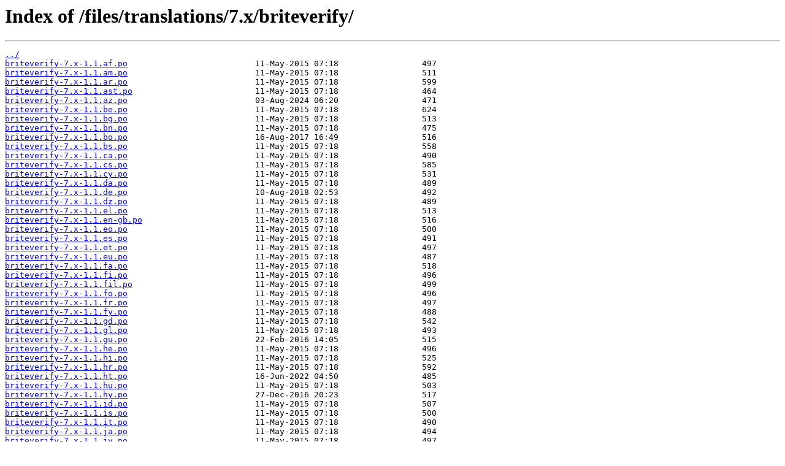

--- FILE ---
content_type: text/html
request_url: https://ftp-origin.drupal.org/files/translations/7.x/briteverify/
body_size: 1351
content:
<html>
<head><title>Index of /files/translations/7.x/briteverify/</title></head>
<body>
<h1>Index of /files/translations/7.x/briteverify/</h1><hr><pre><a href="../">../</a>
<a href="briteverify-7.x-1.1.af.po">briteverify-7.x-1.1.af.po</a>                          11-May-2015 07:18                 497
<a href="briteverify-7.x-1.1.am.po">briteverify-7.x-1.1.am.po</a>                          11-May-2015 07:18                 511
<a href="briteverify-7.x-1.1.ar.po">briteverify-7.x-1.1.ar.po</a>                          11-May-2015 07:18                 599
<a href="briteverify-7.x-1.1.ast.po">briteverify-7.x-1.1.ast.po</a>                         11-May-2015 07:18                 464
<a href="briteverify-7.x-1.1.az.po">briteverify-7.x-1.1.az.po</a>                          03-Aug-2024 06:20                 471
<a href="briteverify-7.x-1.1.be.po">briteverify-7.x-1.1.be.po</a>                          11-May-2015 07:18                 624
<a href="briteverify-7.x-1.1.bg.po">briteverify-7.x-1.1.bg.po</a>                          11-May-2015 07:18                 513
<a href="briteverify-7.x-1.1.bn.po">briteverify-7.x-1.1.bn.po</a>                          11-May-2015 07:18                 475
<a href="briteverify-7.x-1.1.bo.po">briteverify-7.x-1.1.bo.po</a>                          16-Aug-2017 16:49                 516
<a href="briteverify-7.x-1.1.bs.po">briteverify-7.x-1.1.bs.po</a>                          11-May-2015 07:18                 558
<a href="briteverify-7.x-1.1.ca.po">briteverify-7.x-1.1.ca.po</a>                          11-May-2015 07:18                 490
<a href="briteverify-7.x-1.1.cs.po">briteverify-7.x-1.1.cs.po</a>                          11-May-2015 07:18                 585
<a href="briteverify-7.x-1.1.cy.po">briteverify-7.x-1.1.cy.po</a>                          11-May-2015 07:18                 531
<a href="briteverify-7.x-1.1.da.po">briteverify-7.x-1.1.da.po</a>                          11-May-2015 07:18                 489
<a href="briteverify-7.x-1.1.de.po">briteverify-7.x-1.1.de.po</a>                          10-Aug-2018 02:53                 492
<a href="briteverify-7.x-1.1.dz.po">briteverify-7.x-1.1.dz.po</a>                          11-May-2015 07:18                 489
<a href="briteverify-7.x-1.1.el.po">briteverify-7.x-1.1.el.po</a>                          11-May-2015 07:18                 513
<a href="briteverify-7.x-1.1.en-gb.po">briteverify-7.x-1.1.en-gb.po</a>                       11-May-2015 07:18                 516
<a href="briteverify-7.x-1.1.eo.po">briteverify-7.x-1.1.eo.po</a>                          11-May-2015 07:18                 500
<a href="briteverify-7.x-1.1.es.po">briteverify-7.x-1.1.es.po</a>                          11-May-2015 07:18                 491
<a href="briteverify-7.x-1.1.et.po">briteverify-7.x-1.1.et.po</a>                          11-May-2015 07:18                 497
<a href="briteverify-7.x-1.1.eu.po">briteverify-7.x-1.1.eu.po</a>                          11-May-2015 07:18                 487
<a href="briteverify-7.x-1.1.fa.po">briteverify-7.x-1.1.fa.po</a>                          11-May-2015 07:18                 518
<a href="briteverify-7.x-1.1.fi.po">briteverify-7.x-1.1.fi.po</a>                          11-May-2015 07:18                 496
<a href="briteverify-7.x-1.1.fil.po">briteverify-7.x-1.1.fil.po</a>                         11-May-2015 07:18                 499
<a href="briteverify-7.x-1.1.fo.po">briteverify-7.x-1.1.fo.po</a>                          11-May-2015 07:18                 496
<a href="briteverify-7.x-1.1.fr.po">briteverify-7.x-1.1.fr.po</a>                          11-May-2015 07:18                 497
<a href="briteverify-7.x-1.1.fy.po">briteverify-7.x-1.1.fy.po</a>                          11-May-2015 07:18                 488
<a href="briteverify-7.x-1.1.gd.po">briteverify-7.x-1.1.gd.po</a>                          11-May-2015 07:18                 542
<a href="briteverify-7.x-1.1.gl.po">briteverify-7.x-1.1.gl.po</a>                          11-May-2015 07:18                 493
<a href="briteverify-7.x-1.1.gu.po">briteverify-7.x-1.1.gu.po</a>                          22-Feb-2016 14:05                 515
<a href="briteverify-7.x-1.1.he.po">briteverify-7.x-1.1.he.po</a>                          11-May-2015 07:18                 496
<a href="briteverify-7.x-1.1.hi.po">briteverify-7.x-1.1.hi.po</a>                          11-May-2015 07:18                 525
<a href="briteverify-7.x-1.1.hr.po">briteverify-7.x-1.1.hr.po</a>                          11-May-2015 07:18                 592
<a href="briteverify-7.x-1.1.ht.po">briteverify-7.x-1.1.ht.po</a>                          16-Jun-2022 04:50                 485
<a href="briteverify-7.x-1.1.hu.po">briteverify-7.x-1.1.hu.po</a>                          11-May-2015 07:18                 503
<a href="briteverify-7.x-1.1.hy.po">briteverify-7.x-1.1.hy.po</a>                          27-Dec-2016 20:23                 517
<a href="briteverify-7.x-1.1.id.po">briteverify-7.x-1.1.id.po</a>                          11-May-2015 07:18                 507
<a href="briteverify-7.x-1.1.is.po">briteverify-7.x-1.1.is.po</a>                          11-May-2015 07:18                 500
<a href="briteverify-7.x-1.1.it.po">briteverify-7.x-1.1.it.po</a>                          11-May-2015 07:18                 490
<a href="briteverify-7.x-1.1.ja.po">briteverify-7.x-1.1.ja.po</a>                          11-May-2015 07:18                 494
<a href="briteverify-7.x-1.1.jv.po">briteverify-7.x-1.1.jv.po</a>                          11-May-2015 07:18                 497
<a href="briteverify-7.x-1.1.ka.po">briteverify-7.x-1.1.ka.po</a>                          11-May-2015 07:18                 483
<a href="briteverify-7.x-1.1.kk.po">briteverify-7.x-1.1.kk.po</a>                          11-May-2015 07:18                 461
<a href="briteverify-7.x-1.1.km.po">briteverify-7.x-1.1.km.po</a>                          11-May-2015 07:18                 545
<a href="briteverify-7.x-1.1.kn.po">briteverify-7.x-1.1.kn.po</a>                          11-May-2015 07:18                 509
<a href="briteverify-7.x-1.1.ko.po">briteverify-7.x-1.1.ko.po</a>                          11-May-2015 07:18                 488
<a href="briteverify-7.x-1.1.ku.po">briteverify-7.x-1.1.ku.po</a>                          11-May-2015 07:18                 517
<a href="briteverify-7.x-1.1.ky.po">briteverify-7.x-1.1.ky.po</a>                          11-May-2015 07:18                 418
<a href="briteverify-7.x-1.1.lo.po">briteverify-7.x-1.1.lo.po</a>                          11-May-2015 07:18                 415
<a href="briteverify-7.x-1.1.lt.po">briteverify-7.x-1.1.lt.po</a>                          11-May-2015 07:18                 589
<a href="briteverify-7.x-1.1.lv.po">briteverify-7.x-1.1.lv.po</a>                          11-May-2015 07:18                 544
<a href="briteverify-7.x-1.1.ml.po">briteverify-7.x-1.1.ml.po</a>                          11-May-2015 07:18                 563
<a href="briteverify-7.x-1.1.mn.po">briteverify-7.x-1.1.mn.po</a>                          11-May-2015 07:18                 517
<a href="briteverify-7.x-1.1.mr.po">briteverify-7.x-1.1.mr.po</a>                          11-May-2015 07:18                 518
<a href="briteverify-7.x-1.1.ms.po">briteverify-7.x-1.1.ms.po</a>                          11-May-2015 07:18                 522
<a href="briteverify-7.x-1.1.my.po">briteverify-7.x-1.1.my.po</a>                          11-May-2015 07:18                 542
<a href="briteverify-7.x-1.1.nb.po">briteverify-7.x-1.1.nb.po</a>                          11-May-2015 07:18                 521
<a href="briteverify-7.x-1.1.ne.po">briteverify-7.x-1.1.ne.po</a>                          11-May-2015 07:18                 528
<a href="briteverify-7.x-1.1.nl.po">briteverify-7.x-1.1.nl.po</a>                          11-May-2015 07:18                 490
<a href="briteverify-7.x-1.1.nn.po">briteverify-7.x-1.1.nn.po</a>                          11-May-2015 07:18                 520
<a href="briteverify-7.x-1.1.oc.po">briteverify-7.x-1.1.oc.po</a>                          11-May-2015 07:18                 497
<a href="briteverify-7.x-1.1.or.po">briteverify-7.x-1.1.or.po</a>                          11-May-2015 07:18                 474
<a href="briteverify-7.x-1.1.os.po">briteverify-7.x-1.1.os.po</a>                          11-May-2015 07:18                 471
<a href="briteverify-7.x-1.1.pa.po">briteverify-7.x-1.1.pa.po</a>                          11-May-2015 07:18                 515
<a href="briteverify-7.x-1.1.pl.po">briteverify-7.x-1.1.pl.po</a>                          11-May-2015 07:18                 567
<a href="briteverify-7.x-1.1.prs.po">briteverify-7.x-1.1.prs.po</a>                         29-Sep-2021 09:24                 495
<a href="briteverify-7.x-1.1.pt-br.po">briteverify-7.x-1.1.pt-br.po</a>                       11-May-2015 07:18                 522
<a href="briteverify-7.x-1.1.pt-pt.po">briteverify-7.x-1.1.pt-pt.po</a>                       31-May-2019 11:39                 537
<a href="briteverify-7.x-1.1.pt.po">briteverify-7.x-1.1.pt.po</a>                          14-May-2019 18:57                 515
<a href="briteverify-7.x-1.1.rhg.po">briteverify-7.x-1.1.rhg.po</a>                         11-May-2015 07:18                 452
<a href="briteverify-7.x-1.1.rm-rumgr.po">briteverify-7.x-1.1.rm-rumgr.po</a>                    20-Feb-2020 03:08                 494
<a href="briteverify-7.x-1.1.ro.po">briteverify-7.x-1.1.ro.po</a>                          11-May-2015 07:18                 546
<a href="briteverify-7.x-1.1.ru.po">briteverify-7.x-1.1.ru.po</a>                          11-May-2015 07:18                 611
<a href="briteverify-7.x-1.1.sco.po">briteverify-7.x-1.1.sco.po</a>                         11-May-2015 07:18                 452
<a href="briteverify-7.x-1.1.se.po">briteverify-7.x-1.1.se.po</a>                          11-May-2015 07:18                 477
<a href="briteverify-7.x-1.1.si.po">briteverify-7.x-1.1.si.po</a>                          11-May-2015 07:18                 477
<a href="briteverify-7.x-1.1.sk.po">briteverify-7.x-1.1.sk.po</a>                          11-May-2015 07:18                 524
<a href="briteverify-7.x-1.1.sl.po">briteverify-7.x-1.1.sl.po</a>                          11-May-2015 07:18                 568
<a href="briteverify-7.x-1.1.sq.po">briteverify-7.x-1.1.sq.po</a>                          11-May-2015 07:18                 493
<a href="briteverify-7.x-1.1.sr.po">briteverify-7.x-1.1.sr.po</a>                          21-Oct-2017 14:30                 609
<a href="briteverify-7.x-1.1.sv.po">briteverify-7.x-1.1.sv.po</a>                          11-May-2015 07:18                 489
<a href="briteverify-7.x-1.1.ta-lk.po">briteverify-7.x-1.1.ta-lk.po</a>                       11-May-2015 07:18                 510
<a href="briteverify-7.x-1.1.ta.po">briteverify-7.x-1.1.ta.po</a>                          11-May-2015 07:18                 512
<a href="briteverify-7.x-1.1.te.po">briteverify-7.x-1.1.te.po</a>                          11-May-2015 07:18                 515
<a href="briteverify-7.x-1.1.test.po">briteverify-7.x-1.1.test.po</a>                        11-May-2015 07:18                 457
<a href="briteverify-7.x-1.1.th.po">briteverify-7.x-1.1.th.po</a>                          11-May-2015 07:18                 515
<a href="briteverify-7.x-1.1.tr.po">briteverify-7.x-1.1.tr.po</a>                          11-May-2015 07:18                 448
<a href="briteverify-7.x-1.1.tyv.po">briteverify-7.x-1.1.tyv.po</a>                         11-May-2015 07:18                 464
<a href="briteverify-7.x-1.1.uk.po">briteverify-7.x-1.1.uk.po</a>                          11-May-2015 07:18                 617
<a href="briteverify-7.x-1.1.ur.po">briteverify-7.x-1.1.ur.po</a>                          11-May-2015 07:18                 499
<a href="briteverify-7.x-1.1.vi.po">briteverify-7.x-1.1.vi.po</a>                          11-May-2015 07:18                 454
<a href="briteverify-7.x-1.1.xx-lolspeak.po">briteverify-7.x-1.1.xx-lolspeak.po</a>                 11-May-2015 07:18                 468
<a href="briteverify-7.x-1.1.zh-hans.po">briteverify-7.x-1.1.zh-hans.po</a>                     11-May-2015 07:18                 527
<a href="briteverify-7.x-1.1.zh-hant.po">briteverify-7.x-1.1.zh-hant.po</a>                     11-May-2015 07:18                 529
<a href="briteverify-7.x-1.x.az.po">briteverify-7.x-1.x.az.po</a>                          03-Aug-2024 06:20                 471
<a href="briteverify-7.x-1.x.bo.po">briteverify-7.x-1.x.bo.po</a>                          16-Aug-2017 16:49                 516
<a href="briteverify-7.x-1.x.de.po">briteverify-7.x-1.x.de.po</a>                          10-Aug-2018 02:53                 492
<a href="briteverify-7.x-1.x.gu.po">briteverify-7.x-1.x.gu.po</a>                          22-Feb-2016 14:05                 515
<a href="briteverify-7.x-1.x.ht.po">briteverify-7.x-1.x.ht.po</a>                          16-Jun-2022 04:50                 485
<a href="briteverify-7.x-1.x.hy.po">briteverify-7.x-1.x.hy.po</a>                          27-Dec-2016 20:23                 517
<a href="briteverify-7.x-1.x.prs.po">briteverify-7.x-1.x.prs.po</a>                         29-Sep-2021 09:24                 495
<a href="briteverify-7.x-1.x.pt-pt.po">briteverify-7.x-1.x.pt-pt.po</a>                       31-May-2019 11:39                 537
<a href="briteverify-7.x-1.x.pt.po">briteverify-7.x-1.x.pt.po</a>                          14-May-2019 18:57                 515
<a href="briteverify-7.x-1.x.rm-rumgr.po">briteverify-7.x-1.x.rm-rumgr.po</a>                    20-Feb-2020 03:08                 494
<a href="briteverify-7.x-1.x.sr.po">briteverify-7.x-1.x.sr.po</a>                          21-Oct-2017 14:30                 609
</pre><hr></body>
</html>
